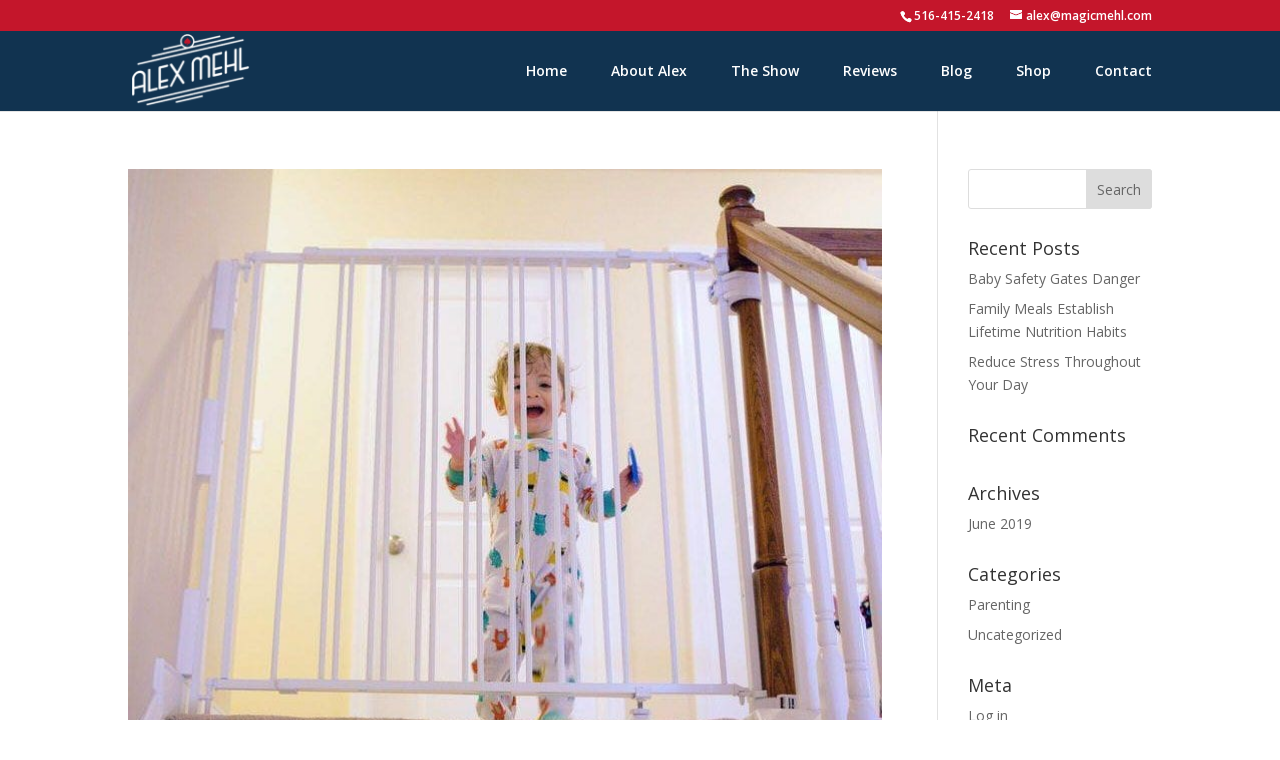

--- FILE ---
content_type: text/css
request_url: https://magicmehl.com/wp-content/uploads/sites/10/hummingbird-assets/ac75bd68020853bf80d446cabe2b4970.css
body_size: 1094
content:
/**handles:dondivi-builder-styles,divi-style**/
.ddb-toggle-field{height:1em;width:2em}.ddb-toggle-slider{right:0;bottom:0;border-radius:1em;-webkit-transition:background .4s;-o-transition:background .4s;transition:background .4s}.ddb-toggle-slider:before{position:absolute;content:"";height:.8em;width:.8em;left:.1em;bottom:.1em;border-radius:50%;-webkit-transition:-webkit-transform .4s;transition:-webkit-transform .4s;-o-transition:transform .4s;transition:transform .4s;transition:transform .4s,-webkit-transform .4s}input:checked+.ddb-toggle-slider:before{-webkit-transform:translateX(1em);transform:translateX(1em)}.ddb-gallery-item{line-height:0;color:inherit}.ddb-image-wrapper{line-height:0;display:inline-block}.ddb-gallery .ddb-block>img{width:100%}.ddb-overlay,.ddb-zoom .ddb-gallery-item img{-webkit-transition:all .4s;-o-transition:all .4s;transition:all .4s}.ddb-zoom .ddb-gallery-item:hover img{-webkit-transform:scale(1.2);transform:scale(1.2)}.ddb-overlay{opacity:0}.ddb-gallery-item:hover .ddb-overlay{opacity:1}.ddb-overlay-content{text-align:center}.ddb-overlay-caption{line-height:1.7}.ddb-gallery-btn:not(:last-child){margin-right:15px}.dondivi_hotspot{position:absolute!important}.ddb-hotspot,.ddb-pulse{border-radius:50px}.ddb-pulse{-webkit-animation:ddb-pulse 1.2s infinite;animation:ddb-pulse 1.2s infinite}@-webkit-keyframes ddb-pulse{0%{-webkit-transform:scale(1);transform:scale(1);opacity:1}to{-webkit-transform:scale(1.5);transform:scale(1.5);opacity:0}}@keyframes ddb-pulse{0%{-webkit-transform:scale(1);transform:scale(1);opacity:1}to{-webkit-transform:scale(1.5);transform:scale(1.5);opacity:0}}.ddb-f{display:-ms-flexbox;display:flex}.ddb-ff{display:-ms-flexbox!important;display:flex!important}.ddb-column{-ms-flex-direction:column;flex-direction:column}.ddb-f-c,.ddb-f-cc{-ms-flex-align:center;align-items:center}.ddb-f-cc{-ms-flex-pack:center;justify-content:center}.ddb-f-w{-ms-flex-wrap:wrap;flex-wrap:wrap}.ddb-block{display:block}.ddb-inline-block{display:inline-block}.ddb-bss,.ddb-grid>div{border-style:solid}.ddb-none{display:none}.ddb-grid{display:grid;grid-template-columns:repeat(var(--ddb-grid-columns,3),1fr);grid-template-rows:repeat(var(--ddb-grid-rows,1),var(--ddb-grid-row-unit,auto))}.ddb-abs{position:absolute}.ddb-rel{position:relative}.ddb-100{width:100%;height:100%}.ddb-tl{top:0;left:0}.ddb-tr{top:0;right:0}.ddb-mt{margin-top:20px}.ddb-mb{margin-bottom:20px}.ddb-p-0{padding:0}.ddb-p-xs{padding:5px}.ddb-p-s{padding:10px}.ddb-p-m{padding:15px}.ddb-p-l{padding:20px}.ddb-pb{padding-bottom:20px}.ddb-p-xl{padding:30px}.ddb-btn{cursor:pointer}.ddb-light{color:#fff}.ddb-dark{color:#666}.ddb-ovh{overflow:hidden}.ddb-w-100{width:100%}.ddb-z{z-index:12}.ddb-zz{z-index:12!important}.ddb-grid>div,.ddb-menu>*,.ddb-mobile-menu>*{margin-bottom:0!important}.ddb-mobile-wrapper{-ms-flex:1 1;flex:1 1;-ms-flex-pack:end;justify-content:flex-end}.ddb-mobile-menu{z-index:1;top:100%}.ddb-icon{font-family:ETmodules;font-weight:400}.ddb-icon,.ddb-text{line-height:1}@media screen and (min-width:981px){.ddb-hide-desktop{display:none}.ddb-show-desktop{display:-ms-flexbox;display:flex}}@media screen and (min-width:768px) and (max-width:980px){.ddb-hide-tablet{display:none}.ddb-show-tablet{display:-ms-flexbox;display:flex}}@media screen and (max-width:767px){.ddb-hide-phone{display:none}.ddb-show-phone{display:-ms-flexbox;display:flex}}.ddb-popup-c{position:fixed!important;-ms-flex-align:center;align-items:center;cursor:default;overflow-y:auto;padding:0!important}.ddb-popup-c.et_pb_section{padding:0}.ddb-popup{cursor:default}.ddb-popup-c,.ddb-popup-icon{z-index:159899}.ddb-popup-active--disable-page-scroll{overflow:hidden!important}.ddb-item-sub,.ddb-tooltip{z-index:100002}.ddb-sub-hover .ddb-item-sub{display:block}.ddb-item-sub>.ddb-f,.ddb-item-sub>ul{width:240px}.ddb-item-sub ul a{border:0 solid #666}.ddb-item-sub.ddb-arrow:after{bottom:calc(100% - var(--ddb-sub-offset, 15px));-webkit-transform:translate(-50%);transform:translate(-50%);border-top:0}.ddb-arrow:after,.ddb-arrows .ddb-card:after{content:"";border:15px solid transparent;position:absolute}.ddb-cart-info{font-size:14px;border-radius:50%;width:1.5em;height:1.5em;line-height:0;-webkit-transform:translate(50%,-50%);transform:translate(50%,-50%)}.ddb-tab-content>div{border:1px solid #d9d9d9;padding:30px;margin-bottom:0!important}.ddb-fw>*,.ddb-tab-content,.ddb-tab-content>div{-ms-flex:1 1;flex:1 1}.ddb-waypoint{opacity:0}.ddb-timeline-bar{position:absolute;left:50%;-webkit-transform:translateX(-50%);transform:translateX(-50%)}.ddb-events.center .ddb-timeline-event{-ms-flex-direction:column;flex-direction:column}.center .ddb-event-line{margin-bottom:30px}.center .ddb-card-content{margin:0 auto}.alternate>div:nth-child(2n) .ddb-timeline-event,.left .ddb-timeline-event{-ms-flex-direction:row-reverse;flex-direction:row-reverse}.ddb-timeline-event>.ddb-event-label{text-align:right}.alternate>div:nth-child(2n) .ddb-card,.left .ddb-card{-ms-flex-pack:end;justify-content:flex-end}.alternate>div:nth-child(2n) .ddb-card:after,.left .ddb-card:after{border-left-color:var(--ddb-arrow-color)}.alternate>div:nth-child(odd) .ddb-card:after,.right .ddb-card:after{border-right-color:var(--ddb-arrow-color)}.center .ddb-card:after{border-bottom-color:var(--ddb-arrow-color)}.alternate>div:nth-child(2n) .ddb-timeline-event>.ddb-event-label{text-align:left}.ddb-event-line{-ms-flex:0 0 auto;flex:0 0 auto}.ddb-event-item{border-radius:50%}.ddb-line-item:before{content:"";padding-top:100%}.ddb-card{-ms-flex-preferred-size:50%;flex-basis:50%}.ddb-events:not(.alternate) .ddb-label-item:not(.ddb-card-label){display:none}.ddb-events:not(.alternate) .ddb-card-label{display:inline-block}

--- FILE ---
content_type: application/javascript; charset=UTF-8
request_url: https://magicmehl.com/wp-content/uploads/sites/10/hummingbird-assets/a083b05615e332446a5b23f9350a4417.js
body_size: 15572
content:
/**handles:brb-public-main-js**/
var rpi=rpi||{},RichPlugins=(rpi.Time={getTime:function(e,t,i){return"chat"==i?this.getChatTime(e,t||"en"):i?this.getFormatTime(e,i,t||"en"):this.getDefaultTime(e,t||"en")},getChatTime:function(e,t){var i=((new Date).getTime()-e)/1e3/60/60,n=i/24;return i<24?this.getFormatTime(e,"HH:mm",t):n<365?this.getFormatTime(e,"dd.MM HH:mm",t):this.getFormatTime(e,"yyyy.MM.dd HH:mm",t)},getDefaultTime:function(e,t){return this.getTimeAgo(e,t)},getTimeAgo:function(e,t){var i=(e=((new Date).getTime()-e)/1e3)/60,n=i/60,r=n/24,a=r/365;return t=rpi.Time.Messages[t]?t:"en",e<45?rpi.Time.Messages[t].second:e<90?rpi.Time.Messages[t].minute:i<45?rpi.Time.Messages[t].minutes(i):i<90?rpi.Time.Messages[t].hour:n<24?rpi.Time.Messages[t].hours(n):n<48?rpi.Time.Messages[t].day:r<30?rpi.Time.Messages[t].days(r):r<60?rpi.Time.Messages[t].month:r<365?rpi.Time.Messages[t].months(r):a<2?rpi.Time.Messages[t].year:rpi.Time.Messages[t].years(a)},getTime12:function(e,t){return((e=new Date(e)).getHours()%12?e.getHours()%12:12)+":"+e.getMinutes()+(12<=e.getHours()?" PM":" AM")},getFormatTime:function(e,t,i){var n=new Date(e),r={SS:n.getMilliseconds(),ss:n.getSeconds(),mm:n.getMinutes(),HH:n.getHours(),hh:(n.getHours()%12?n.getHours()%12:12)+(12<=n.getHours()?"PM":"AM"),dd:n.getDate(),MM:n.getMonth()+1,yyyy:n.getFullYear(),yy:String(n.getFullYear()).toString().substr(2,2),ago:this.getTimeAgo(e,i),12:this.getTime12(e,i)};return t.replace(/(SS|ss|mm|HH|hh|DD|dd|MM|yyyy|yy|ago|12)/g,function(e,t){return(e=r[t])<10?"0"+e:e})},declineNum:function(e,t,i,n){return e+" "+this.declineMsg(e,t,i,n)},declineMsg:function(e,t,i,n,r){var a=e%10;return 1==a&&(1==e||20<e)?t:1<a&&a<5&&(20<e||e<10)?i:e?n:r}},rpi.Time.Messages={ru:{second:"только что",minute:"минуту назад",minutes:function(e){return rpi.Time.declineNum(Math.round(e),"минута назад","минуты назад","минут назад")},hour:"час назад",hours:function(e){return rpi.Time.declineNum(Math.round(e),"час назад","часа назад","часов назад")},day:"день назад",days:function(e){return rpi.Time.declineNum(Math.round(e),"день назад","дня назад","дней назад")},month:"месяц назад",months:function(e){return rpi.Time.declineNum(Math.floor(e/30),"месяц назад","месяца назад","месяцев назад")},year:"год назад",years:function(e){return rpi.Time.declineNum(Math.round(e),"год назад","года назад","лет назад")}},en:{second:"just now",minute:"1m ago",minutes:function(e){return Math.round(e)+"m ago"},hour:"1h ago",hours:function(e){return Math.round(e)+"h ago"},day:"a day ago",days:function(e){return Math.round(e)+" days ago"},month:"a month ago",months:function(e){return Math.floor(e/30)+" months ago"},year:"a year ago",years:function(e){return Math.round(e)+" years ago"}},uk:{second:"тільки що",minute:"хвилину тому",minutes:function(e){return rpi.Time.declineNum(Math.round(e),"хвилину тому","хвилини тому","хвилин тому")},hour:"годину тому",hours:function(e){return rpi.Time.declineNum(Math.round(e),"годину тому","години тому","годин тому")},day:"день тому",days:function(e){return rpi.Time.declineNum(Math.round(e),"день тому","дні тому","днів тому")},month:"місяць тому",months:function(e){return rpi.Time.declineNum(Math.floor(e/30),"місяць тому","місяці тому","місяців тому")},year:"рік тому",years:function(e){return rpi.Time.declineNum(Math.round(e),"рік тому","роки тому","років тому")}},ro:{second:"chiar acum",minute:"în urmă minut",minutes:function(e){return rpi.Time.declineNum(Math.round(e),"o minuta in urma","minute in urma","de minute in urma")},hour:"acum o ora",hours:function(e){return rpi.Time.declineNum(Math.round(e),"acum o ora","ore in urma","de ore in urma")},day:"o zi in urma",days:function(e){return rpi.Time.declineNum(Math.round(e),"o zi in urma","zile in urma","de zile in urma")},month:"o luna in urma",months:function(e){return rpi.Time.declineNum(Math.floor(e/30),"o luna in urma","luni in urma","de luni in urma")},year:"un an in urma",years:function(e){return rpi.Time.declineNum(Math.round(e),"un an in urma","ani in urma","de ani in urma")}},lv:{second:"Mazāk par minūti",minute:"Pirms minūtes",minutes:function(e){return rpi.Time.declineNum(Math.round(e),"pirms minūtes","pirms minūtēm","pirms minūtēm")},hour:"pirms stundas",hours:function(e){return rpi.Time.declineNum(Math.round(e),"pirms stundas","pirms stundām","pirms stundām")},day:"pirms dienas",days:function(e){return rpi.Time.declineNum(Math.round(e),"pirms dienas","pirms dienām","pirms dienām")},month:"pirms mēneša",months:function(e){return rpi.Time.declineNum(Math.floor(e/30),"pirms mēneša","pirms mēnešiem","pirms mēnešiem")},year:"pirms gada",years:function(e){return rpi.Time.declineNum(Math.round(e),"pirms gada","pirms gadiem","pirms gadiem")}},lt:{second:"ką tik",minute:"prieš minutę",minutes:function(e){return rpi.Time.declineNum(Math.round(e),"minutė prieš","minutės prieš","minučių prieš")},hour:"prieš valandą",hours:function(e){return rpi.Time.declineNum(Math.round(e),"valanda prieš","valandos prieš","valandų prieš")},day:"prieš dieną",days:function(e){return rpi.Time.declineNum(Math.round(e),"diena prieš","dienos prieš","dienų prieš")},month:"prieš mėnesį",months:function(e){return rpi.Time.declineNum(Math.floor(e/30),"mėnesį prieš","mėnesiai prieš","mėnesių prieš")},year:"prieš metus",years:function(e){return rpi.Time.declineNum(Math.round(e),"metai prieš","metai prieš","metų prieš")}},kk:{second:"бір минуттан аз уақыт бұрын",minute:"бір минут бұрын",minutes:function(e){return rpi.Time.declineNum(Math.round(e),"минут бұрын","минут бұрын","минут бұрын")},hour:"бір сағат бұрын",hours:function(e){return rpi.Time.declineNum(Math.round(e),"сағат бұрын","сағат бұрын","сағат бұрын")},day:"бір күн бұрын",days:function(e){return rpi.Time.declineNum(Math.round(e),"күн бұрын","күн бұрын","күн бұрын")},month:"бір ай бұрын",months:function(e){return rpi.Time.declineNum(Math.floor(e/30),"ай бұрын","ай бұрын","ай бұрын")},year:"бір жыл бұрын",years:function(e){return rpi.Time.declineNum(Math.round(e),"жыл бұрын","жыл бұрын","жыл бұрын")}},ka:{second:"წამის წინ",minute:"წუთის წინ",minutes:function(e){return rpi.Time.declineNum(Math.round(e),"წუთის წინ","წუთის წინ","წუთის წინ")},hour:"საათის წინ",hours:function(e){return rpi.Time.declineNum(Math.round(e),"საათის წინ","საათის წინ","საათის წინ")},day:"დღის წინ",days:function(e){return rpi.Time.declineNum(Math.round(e),"დღის წინ","დღის წინ","დღის წინ")},month:"თვის წინ",months:function(e){return rpi.Time.declineNum(Math.floor(e/30),"თვის წინ","თვის წინ","თვის წინ")},year:"წლის წინ",years:function(e){return rpi.Time.declineNum(Math.round(e),"წლის წინ","წლის წინ","წლის წინ")}},hy:{second:"մի քնի վայրկյան առաջ",minute:"մեկ րոպե առաջ",minutes:function(e){return rpi.Time.declineNum(Math.round(e),"րոպե առաջ","րոպե առաջ","րոպե առաջ")},hour:"մեկ ժամ առաջ",hours:function(e){return rpi.Time.declineNum(Math.round(e),"ժամ առաջ","ժամ առաջ","ժամ առաջ")},day:"մեկ օր առաջ",days:function(e){return rpi.Time.declineNum(Math.round(e),"օր առաջ","օր առաջ","օր առաջ")},month:"մեկ ամիս առաջ",months:function(e){return rpi.Time.declineNum(Math.floor(e/30),"ամիս առաջ","ամիս առաջ","ամիս առաջ")},year:"մեկ տարի առաջ",years:function(e){return rpi.Time.declineNum(Math.round(e),"տարի առաջ","տարի առաջ","տարի առաջ")}},fr:{second:"tout à l'heure",minute:"environ une minute",minutes:function(e){return Math.round(e)+" minutes"},hour:"environ une heure",hours:function(e){return"environ "+Math.round(e)+" heures"},day:"un jour",days:function(e){return Math.round(e)+" jours"},month:"environ un mois",months:function(e){return Math.floor(e/30)+" mois"},year:"environ un an",years:function(e){return Math.round(e)+" ans"}},es:{second:"ahora",minute:"hace un minuto",minutes:function(e){return"hace "+Math.round(e)+" minuts"},hour:"hace una hora",hours:function(e){return"hace "+Math.round(e)+" horas"},day:"hace un dia",days:function(e){return"hace "+Math.round(e)+" días"},month:"hace un mes",months:function(e){return"hace "+Math.floor(e/30)+" meses"},year:"hace años",years:function(e){return"hace "+Math.round(e)+" años"}},el:{second:"λιγότερο από ένα λεπτό",minute:"γύρω στο ένα λεπτό",minutes:function(e){return Math.round(e)+" minutes"},hour:"γύρω στην μια ώρα",hours:function(e){return"about "+Math.round(e)+" hours"},day:"μια μέρα",days:function(e){return Math.round(e)+" days"},month:"γύρω στον ένα μήνα",months:function(e){return Math.floor(e/30)+" months"},year:"γύρω στον ένα χρόνο",years:function(e){return Math.round(e)+" years"}},de:{second:"soeben",minute:"vor einer Minute",minutes:function(e){return"vor "+Math.round(e)+" Minuten"},hour:"vor einer Stunde",hours:function(e){return"vor "+Math.round(e)+" Stunden"},day:"vor einem Tag",days:function(e){return"vor "+Math.round(e)+" Tagen"},month:"vor einem Monat",months:function(e){return"vor "+Math.floor(e/30)+" Monaten"},year:"vor einem Jahr",years:function(e){return"vor "+Math.round(e)+" Jahren"}},be:{second:"менш за хвіліну таму",minute:"хвіліну таму",minutes:function(e){return rpi.Time.declineNum(Math.round(e),"хвіліна таму","хвіліны таму","хвілін таму")},hour:"гадзіну таму",hours:function(e){return rpi.Time.declineNum(Math.round(e),"гадзіну таму","гадзіны таму","гадзін таму")},day:"дзень таму",days:function(e){return rpi.Time.declineNum(Math.round(e),"дзень таму","дні таму","дзён таму")},month:"месяц таму",months:function(e){return rpi.Time.declineNum(Math.floor(e/30),"месяц таму","месяца таму","месяцаў таму")},year:"год таму",years:function(e){return rpi.Time.declineNum(Math.round(e),"год таму","гады таму","год таму")}},it:{second:"proprio ora",minute:"un minuto fa",minutes:function(e){return rpi.Time.declineNum(Math.round(e),"un minuto fa","minuti fa","minuti fa")},hour:"un'ora fa",hours:function(e){return rpi.Time.declineNum(Math.round(e),"un'ora fa","ore fa","ore fa")},day:"un giorno fa",days:function(e){return rpi.Time.declineNum(Math.round(e),"un giorno fa","giorni fa","giorni fa")},month:"un mese fa",months:function(e){return rpi.Time.declineNum(Math.floor(e/30),"un mese fa","mesi fa","mesi fa")},year:"un anno fa",years:function(e){return rpi.Time.declineNum(Math.round(e),"un anno fa","anni fa","anni fa")}},tr:{second:"az önce",minute:"dakika önce",minutes:function(e){return Math.round(e)+" dakika önce"},hour:"saat önce",hours:function(e){return Math.round(e)+" saat önce"},day:"gün önce",days:function(e){return Math.round(e)+" gün önce"},month:"ay önce",months:function(e){return Math.floor(e/30)+" ay önce"},year:"yıl önce",years:function(e){return Math.round(e)+" yıl önce"}},nb:{second:"nå nettopp",minute:"ett minutt siden",minutes:function(e){return Math.round(e)+" minutter siden"},hour:"en time siden",hours:function(e){return Math.round(e)+" timer siden"},day:"en dag siden",days:function(e){return Math.round(e)+" dager siden"},month:"en måned siden",months:function(e){return Math.floor(e/30)+" måneder siden"},year:"ett år siden",years:function(e){return Math.round(e)+" år siden"}},da:{second:"lige nu",minute:"et minut siden",minutes:function(e){return Math.round(e)+" minutter siden"},hour:"en time siden",hours:function(e){return Math.round(e)+" timer siden"},day:"en dag siden",days:function(e){return Math.round(e)+" dage siden"},month:"en måned siden",months:function(e){return Math.floor(e/30)+" måneder siden"},year:"et år siden",years:function(e){return Math.round(e)+" år siden"}},nl:{second:"zojuist",minute:"minuten geleden",minutes:function(e){return Math.round(e)+" minuten geleden"},hour:"uur geleden",hours:function(e){return Math.round(e)+" uur geleden"},day:"1 dag geleden",days:function(e){return Math.round(e)+" dagen geleden"},month:"maand geleden",months:function(e){return Math.floor(e/30)+" maanden geleden"},year:"jaar geleden",years:function(e){return Math.round(e)+" jaar geleden"}},ca:{second:"ara mateix",minute:"fa un minut",minutes:function(e){return"fa "+Math.round(e)+" minuts"},hour:"fa una hora",hours:function(e){return"fa "+Math.round(e)+" hores"},day:"fa un dia",days:function(e){return"fa "+Math.round(e)+" dies"},month:"fa un mes",months:function(e){return"fa "+Math.floor(e/30)+" mesos"},year:"fa un any",years:function(e){return"fa "+Math.round(e)+" anys"}},sv:{second:"just nu",minute:"en minut sedan",minutes:function(e){return Math.round(e)+" minuter sedan"},hour:"en timme sedan",hours:function(e){return Math.round(e)+" timmar sedan"},day:"en dag sedan",days:function(e){return Math.round(e)+" dagar sedan"},month:"en månad sedan",months:function(e){return Math.floor(e/30)+" månader sedan"},year:"ett år sedan",years:function(e){return Math.round(e)+" år sedan"}},pl:{second:"właśnie teraz",minute:"minutę temu",minutes:function(e){return Math.round(e)+" minut temu"},hour:"godzinę temu",hours:function(e){return Math.round(e)+" godzin temu"},day:"wczoraj",days:function(e){return Math.round(e)+" dni temu"},month:"miesiąc temu",months:function(e){return Math.floor(e/30)+" miesięcy temu"},year:"rok temu",years:function(e){return Math.round(e)+" lat temu"}},pt:{second:"agora",minute:"1 minuto atrás",minutes:function(e){return Math.round(e)+" minutos atrás"},hour:"1 hora atrás",hours:function(e){return Math.round(e)+" horas atrás"},day:"1 dia atrás",days:function(e){return Math.round(e)+" dias atrás"},month:"1 mês atrás",months:function(e){return Math.floor(e/30)+" meses atrás"},year:"1 ano atrás",years:function(e){return Math.round(e)+" anos atrás"}},hu:{second:"épp az imént",minute:"1 perccel ezelőtt",minutes:function(e){return Math.round(e)+" perccel ezelőtt"},hour:"órával ezelőtt",hours:function(e){return Math.round(e)+" órával ezelőtt"},day:"nappal ezelőtt",days:function(e){return Math.round(e)+" nappal ezelőtt"},month:"hónappal ezelőtt",months:function(e){return Math.floor(e/30)+" hónappal ezelőtt"},year:"évvel ezelőtt",years:function(e){return Math.round(e)+" évvel ezelőtt"}},fi:{second:"juuri nyt",minute:"minuutti sitten",minutes:function(e){return Math.round(e)+" minuuttia sitten"},hour:"tunti sitten",hours:function(e){return Math.round(e)+" tuntia sitten"},day:"päivä sitten",days:function(e){return Math.round(e)+" päivää sitten"},month:"kuukausi sitten",months:function(e){return Math.floor(e/30)+" kuukautta sitten"},year:"vuosi sitten",years:function(e){return Math.round(e)+" vuotta sitten"}},he:{second:"הרגע",minute:"לפני דקה",minutes:function(e){return"לפני "+Math.round(e)+" דקות"},hour:"לפני שעה",hours:function(e){return"לפני "+Math.round(e)+" שעות"},day:"לפני יום",days:function(e){return"לפני "+Math.round(e)+" ימים"},month:"לפני חודש",months:function(e){return 2==Math.floor(e/30)?"לפני חודשיים":"לפני "+Math.floor(e/30)+" חודשים"},year:"לפני שנה",years:function(e){return"לפני "+Math.round(e)+" שנים"}},bg:{second:"в момента",minute:"преди 1 минута",minutes:function(e){return"преди "+Math.round(e)+" минути"},hour:"преди 1 час",hours:function(e){return"преди "+Math.round(e)+" часа"},day:"преди 1 ден",days:function(e){return"преди "+Math.round(e)+" дни"},month:"преди 1 месец",months:function(e){return"преди "+Math.floor(e/30)+" месеца"},year:"преди 1 година",years:function(e){return"преди "+Math.round(e)+" години"}},sk:{second:"práve teraz",minute:"pred minútov",minutes:function(e){return"pred "+Math.round(e)+" minútami"},hour:"pred hodinou",hours:function(e){return"pred "+Math.round(e)+" hodinami"},day:"včera",days:function(e){return"pred "+Math.round(e)+" dňami"},month:"pred mesiacom",months:function(e){return"pred "+Math.floor(e/30)+" mesiacmi"},year:"pred rokom",years:function(e){return"pred "+Math.round(e)+" rokmi"}},lo:{second:"ວັ່ງກີ້ນີ້",minute:"ໜຶ່ງນາທີກ່ອນ",minutes:function(e){return Math.round(e)+" ນາທີກ່ອນ"},hour:"ໜຶ່ງຊົ່ວໂມງກ່ອນ",hours:function(e){return Math.round(e)+" ົ່ວໂມງກ່ອນ"},day:"ໜຶ່ງມື້ກ່ອນ",days:function(e){return Math.round(e)+" ມື້ກ່ອນ"},month:"ໜຶ່ງເດືອນກ່ອນ",months:function(e){return Math.floor(e/30)+" ເດືອນກ່ອນ"},year:"ໜຶ່ງປີກ່ອນ",years:function(e){return Math.round(e)+" ປີກ່ອນ"}},sl:{second:"pravkar",minute:"pred eno minuto",minutes:function(e){return"pred "+Math.round(e)+" minutami"},hour:"pred eno uro",hours:function(e){return"pred "+Math.round(e)+" urami"},day:"pred enim dnem",days:function(e){return"pred "+Math.round(e)+" dnevi"},month:"pred enim mesecem",months:function(e){return"pred "+Math.floor(e/30)+" meseci"},year:"pred enim letom",years:function(e){return"pred "+Math.round(e)+" leti"}},et:{second:"just nüüd",minute:"minut tagasi",minutes:function(e){return Math.round(e)+" minutit tagasi"},hour:"tund tagasi",hours:function(e){return Math.round(e)+" tundi tagasi"},day:"päev tagasi",days:function(e){return Math.round(e)+" päeva tagasi"},month:"kuu aega tagasi",months:function(e){return Math.floor(e/30)+" kuud tagasi"},year:"aasta tagasi",years:function(e){return Math.round(e)+" aastat tagasi"}},ja:{second:"たった今",minute:"1分前",minutes:function(e){return Math.round(e)+"分前"},hour:"1時間前",hours:function(e){return Math.round(e)+"時間前"},day:"1日前",days:function(e){return Math.round(e)+"日前"},month:"1ヶ月前",months:function(e){return Math.floor(e/30)+"ヶ月前"},year:"1年前",years:function(e){return Math.round(e)+"年前"}}},(rpi=rpi||{}).Utils={__:function(e,t){return t&&t[e]||e},isVisible:function(e){return!!(e.offsetWidth||e.offsetHeight||e.getClientRects().length)&&"hidden"!==window.getComputedStyle(e).visibility},isInViewport:function(e,t=0){return(e=e.getBoundingClientRect()).top<window.innerHeight*(1+t)&&e.bottom>-window.innerHeight*t&&e.left<window.innerWidth*(1+t)&&e.right>-window.innerWidth*t},isRTL:function(){return"rtl"==(window.getComputedStyle?window.getComputedStyle(document.body,null).getPropertyValue("direction"):document.body.currentStyle.direction)},getParent:function(e,t){if(t=t||"rplg",e.className.split(" ").indexOf(t)<0)for(;(e=e.parentElement)&&e.className.split(" ").indexOf(t)<0;);return e},lang:function(){var e=navigator;return(e.language||e.systemLanguage||e.userLanguage||"en").substr(0,2).toLowerCase()},popup:function(e,t,i){var n=document.documentElement;return e=window.open(e,"","scrollbars=yes, width="+t+", height="+i+", top="+((window.innerHeight||n.clientHeight||screen.height)/2-i/2+(null!=window.screenTop?window.screenTop:window.screenY))+", left="+((window.innerWidth||n.clientWidth||screen.width)/2-t/2+(null!=window.screenLeft?window.screenLeft:window.screenX))),window.focus&&e.focus(),e},ajax:function(e,t,i,n){let r=new XMLHttpRequest;r.open(t,e,!0),r.setRequestHeader("Content-Type","application/json"),r.onreadystatechange=function(){var e;r.readyState!==XMLHttpRequest.DONE&&r.readyState!==r.DONE||200!==r.status||(e=JSON.parse(r.responseText),"function"==typeof n?n(e):"function"==typeof i&&i(e))},r.send(i&&"function"!=typeof i?JSON.stringify(i):null)},anchor:function(e,t,i,n,r){var a=[];return i.open_link&&a.push("noopener"),i.nofollow_link&&a.push("nofollow"),'<a href="'+e+'"'+(n?' class="'+n+'"':"")+(i.open_link?' target="_blank"':"")+(a.length?' rel="'+a.join(" ")+'"':"")+(r?' aria-label="'+r+'"':"")+">"+t+"</a>"},rm:function(e){e&&e.parentNode&&e.parentNode.removeChild(e)},capit:function(e){return e.charAt(0).toUpperCase()+e.slice(1)},url:function(e){try{return new URL(e,window.location.origin).href}catch(e){return""}},clear:function(){if(this.rm(document.getElementById("rpi-style")),rpi.Instances)for(;rpi.Instances.length;)rpi.Instances.pop().clear()}},(rpi=rpi||{}).Column=function(e,r,a){let i=e.getAttribute("data-id"),s=new RegExp(a.col+"-[xsml]+"),n=new RegExp('$|(\\[data-id="'+i+'"\\]\\s+.'+a.card+"\\s*{\\s*--col:\\s*\\d+\\s*!important\\s*;?(\\s*--gap:\\s*\\d+\\s*!important;?)?})"),o=e.getElementsByClassName(a.cnt)[0];var l=null;return l={init:function(e,t){rpi.Utils.isVisible(o)?(e&&e(),l.resize(),window.addEventListener("resize",l.resize),t&&t(),rpi.Instances=rpi.Instances||[],rpi.Instances.push(l)):setTimeout(l.init,300)},resize:function(){var e=l.getSize();if(o.className=o.className.replace(s,a.col+"-"+e),r.breakpoints){var t=o.offsetWidth,i=r.breakpoints.split(",");i.sort(l.brsort);for(let e=0;e<i.length;e++){var n=i[e].split(":");if(t<parseInt(n[0])){l.setCol(n[1]);break}}}return e},getSize:function(){var e=o.offsetWidth;return e<510?"xs":e<750?"x":e<1100?"s":e<1450?"m":e<1800?"l":"xl"},setCol:function(e){var t=this.getStyle();t.innerHTML=t.innerHTML.replace(n,(i?'[data-id="'+i+'"] ':"")+"."+a.card+"{--col:"+e+"!important;--gap:"+(e-1)+"!important}")},getCol:function(){var e=this.getStyle().innerHTML.match(/--col:\s*(\d+)/);return!!(e&&1<e.length)&&e[1]},getStyle:function(){let e=document.getElementById("rpi-style");return e||((e=document.createElement("style")).id="rpi-style",document.head.appendChild(e)),e},setBreakpoints:function(e){r.breakpoints=e},brsort:function(e,t){return parseInt(e.split(":")[0])>parseInt(t.split(":")[0])?1:-1},clear:function(){window.removeEventListener("resize",l.resize)}}},(rpi=rpi||{}).Common=function(n,a,s){var r=null;return r={init:function(){var e=n.getElementsByClassName(s.time),t=n.getElementsByClassName(s.text);if(!a.time_format)for(var i=0;i<e.length;i++)e[i].innerHTML=r.time(e[i].getAttribute("data-time"));for(e=0;e<t.length;e++)(i=t[e])&&i.innerHTML&&(i.innerHTML=r.trimtext(i.innerHTML),i=i.getElementsByClassName(s.readmore)[0])&&(i.onclick=r.opentext)},initOnce:function(e){var t=e.getElementsByClassName(s.time)[0];e=e.getElementsByClassName(s.text)[0],t&&!a.time_format&&(t.innerHTML=r.time(t.getAttribute("data-time"))),e&&e.innerHTML&&(e.innerHTML=r.trimtext(e.innerHTML),t=e.getElementsByClassName(s.readmore)[0])&&(t.onclick=r.opentext)},time:function(e){return rpi.Time.getTimeAgo(parseInt(e)*(e<1e10?1e3:1),rpi.Utils.lang())},trimtext:function(i,n){var r=parseInt(a.text_size);if(i&&r&&i.length>r){let e=(i=Array.from(i)).slice(0,r).join("").indexOf(" ")+1,t=((e<1||r-e>r/2)&&(e=i.length>r?r:i.length),r="");return 0<e&&(r=i.slice(0,e-1).join(""),t=i.slice(e-1).join("")),r+(!n&&t?'<span class="rpi-s">... </span><input type="hidden" value="'+encodeURIComponent(t)+'"></input><span class="'+s.readmore+'">'+rpi.Utils.__("read more",a.trans)+"</span>":"")}return i},opentext:function(){var e=this.parentNode,t=this.previousSibling,i=this.previousSibling.previousSibling,n=decodeURIComponent(t.value);rpi.Utils.rm(t),rpi.Utils.rm(i),rpi.Utils.rm(this),e.innerHTML+=n}}},(rpi=rpi||{}).View=function(s,a,o){let n=s.getAttribute("data-id"),r=(s.getElementsByClassName("rpi-cnt"),s.getElementsByClassName("rpi-header")[0]),i=s.getElementsByClassName(o&&o.names&&o.names.content||"rpi-content")[0],l=i?i.getElementsByClassName(o&&o.names&&o.names.cards||"rpi-cards")[0]:null,u=s.getElementsByClassName("rpi-url")[0],t=rpi.Media(s);var d=null;return d={boot:function(){o.cb&&o.cb.pre&&o.cb.pre(),rpi.Utils.ajax(d.getAjaxUrl(a.v2?"rpi_reviews":"brb_widget"),"POST",function(e){l.setAttribute("data-offset",e.offset),l.setAttribute("data-count",e.count),e.bizs&&d.addBusiness(e.bizs[0],e.options),d.addReviews(e,[],function(e){d.initStyle(),o.cb&&o.cb.post&&o.cb.post()})}),d.initPagin()},init:function(){t.init(),d.initStyle(),d.initPagin()},initPagin:function(){u&&(u.onclick=function(){return u.disabled=!0,d.loadNextReviews(a.pagination,function(e){d.delPaginBtn(),o.cbp&&o.cbp(e),u.disabled=!1}),!1})},loadNextReviews:function(e,t){var i;0<e&&(i=[],e=parseInt(e),d.preloadReviews(i,e),d.loadAjaxReviews(i,e,t))},preloadReviews:function(t,i){var n=parseInt(l.getAttribute("data-offset")),r=parseInt(l.getAttribute("data-count"));if(i=i<r-n?i:r-n,(n=l.getElementsByClassName(o&&o.names&&o.names.card||"rpi-card")).length){r=n.length-1;for(let e=0;e<i;e++){var a=n[Math.round(Math.random()*r)].cloneNode(!0);a.style="filter: blur(4px);",l.appendChild(a),t.push(a)}}},loadAjaxReviews:function(t,e,i){rpi.Utils.ajax(d.getAjaxUrl(a.v2?"rpi_reviews":"brb_get_reviews",e),"POST",function(e){l.setAttribute("data-offset",e.offset),l.setAttribute("data-count",e.count),d.addReviews(e,t,i)})},getAjaxUrl:function(e,t){var i=parseInt(l.getAttribute("data-offset"));return e=brb_vars.ajaxurl+"?action="+e+"&id="+n+"&offset="+i+"&size="+(t||a.pagination),o.filter&&((t=o.filter).bid&&(e+="&bid="+t.bid),t.provider)&&(e+="&provider="+t.provider),e},addBusiness:function(e,t){var i=r.getElementsByClassName("rpi-cards")[0];e=d.createRating(e,t),i.appendChild(e)},createRating:function(e,t){var i=document.createElement("div");return i.className="rpi-card",i.setAttribute("data-provider",e.provider),i.appendChild(d.ratingInner(e,t)),i},ratingInner:function(e,t){var i=document.createElement("div"),n=(i.className="rpi-card-inner rpi-flexwrap rpi-logo rpi-logo-"+e.provider,document.createElement("div")),r=(n.className="rpi-flex",document.createElement("div")),a=(r.className="rpi-img",r.appendChild(d.bizPhoto(e)),document.createElement("div")),s=(a.className="rpi-info",document.createElement("a"));return s.className="rpi-name",s.href=e.url,s.textContent=e.name,a.appendChild(s),a.appendChild(rpi.View.stars(e.rating,e.provider,!0)),n.appendChild(r),n.appendChild(a),i.appendChild(n),t.header_hide_seeall&&t.header_hide_write||i.appendChild(d.ratingBtns(e,t)),i},scale:function(e){return 4.2<e.rating?rpi.Utils.__("Excellent",a.trans):3.7<e.rating?rpi.Utils.__("Great",a.trans):2.7<e.rating?rpi.Utils.__("Good",a.trans):1.7<e.rating?rpi.Utils.__("Fair",a.trans):rpi.Utils.__("Poor",a.trans)},bizPhoto:function(e,t=""){var i=document.createElement("img");return i.className="rpi-img",i.loading="lazy",i.alt=t,e.photo&&(i.src=e.photo),i},ratingBtns:function(e,i){var n=document.createElement("div"),r,t;if(n.className="rpi-slider-btn",i.header_hide_seeall||((r=document.createElement("div")).className="rpi-review_us rpi-clickable",(t=document.createElement("a")).target="_blank",t.rel="noopener",t.href=d.allReviewsUrl(e),t.textContent=rpi.Utils.__("See all reviews",a.trans),r.appendChild(t),n.appendChild(r)),!i.header_hide_write){(i=document.createElement("div")).className="rpi-review_us rpi-clickable";let t=d.writeReviewUrl(e);(r=document.createElement("a")).target="_blank",r.rel="noopener",r.classList.add("rpi-logo_after","rpi-logo-"+e.provider),r.href=t,r.textContent=rpi.Utils.__("review us on",a.trans),r.addEventListener("click",function(e){e.preventDefault(),rpi.Utils.popup(t,800,600)}),i.appendChild(r),n.appendChild(i)}return n},allReviewsUrl:function(e){var t;switch(e.wr&&(t=e.wr.split(":"),e.id=t[1],e.provider=t[0]),e.provider){case"google":return rpi.Utils.url("https://search.google.com/local/reviews?placeid="+e.id);case"facebook":return rpi.Utils.url("https://facebook.com/"+e.id+"/reviews");case"yelp":return rpi.Utils.url(e.url)}},writeReviewUrl:function(e){var t;switch(e.wr&&(t=e.wr.split(":"),e.id=t[1],e.provider=t[0]),e.provider){case"google":return rpi.Utils.url("https://search.google.com/local/writereview?placeid="+e.id);case"facebook":return rpi.Utils.url("https://facebook.com/"+e.id+"/reviews");case"yelp":return rpi.Utils.url("https://www.yelp.com/writeareview/biz/"+e.id)}},addReviews:function(i,n,e){var r=i.reviews.length;s.getAttribute("data-opts")&&(a=JSON.parse(s.getAttribute("data-opts")));for(let t=0;t<r;t++){let e;o&&o.cb&&o.cb.createCard?e=o.cb.createCard(n.shift(),i.reviews[t]):(e=d.createCard(n.shift(),i.reviews[t]),o.common.initOnce(e),d.initReviewStyle(e,a),d.initLogoStyle(e,a.style_logo)),n.length||l.appendChild(e)}for(;n.length;)rpi.Utils.rm(n.shift());t.init(),d.delPaginBtn(),e&&e(i)},createCard:function(e,t){return e||((e=document.createElement("div")).className="rpi-card"),e.setAttribute("data-rat",t.rating),e.setAttribute("data-provider",t.provider),e.textContent="",e.appendChild(d.reviewInner(t)),e.style="",e},reviewInner:function(e){var t=e.reply?e.reply.text||e.reply:null,i=document.createElement("div"),n=(i.className="rpi-card-inner",document.createElement("i")),r=(i.appendChild(n),(n=document.createElement("div")).className="rpi-flex",a.hide_avatar||n.appendChild(d.reviewAvatar(e)),document.createElement("div"));if(r.className="rpi-info",a.hide_name||r.appendChild(d.reviewName(e)),a.disable_review_time||r.appendChild(d.reviewTime(e)),r.appendChild(rpi.View.stars(e.rating,e.provider)),n.appendChild(r),i.appendChild(n),(n=document.createElement("div")).className="rpi-body",(r=document.createElement("div")).className="rpi-text rpi-scroll",r.tabIndex=0,r.textContent=(e.text??"")+" ",n.appendChild(r),e.media&&e.media.length){let t=document.createElement("div");t.className="rpi-media",d.reviewMedia(e).forEach(function(e){t.appendChild(e)}),n.appendChild(t)}return t&&((e=document.createElement("div")).className="rpi-reply rpi-scroll",(r=document.createElement("b")).textContent=rpi.Utils.__("Response from the owner",a.trans)+":",e.appendChild(r),e.appendChild(document.createTextNode(" "+t)),n.appendChild(e)),i.appendChild(n),i},reviewTime:function(e){var t=document.createElement("div");return t.className="rpi-time",e.time&&(t.dataset.time=String(e.time)),t},reviewName:function(e){var t=rpi.Utils.capit(e.provider)+" user",i=e.author_name||t,n;return e.author_url&&!a.disable_user_link?((n=document.createElement("a")).className="rpi-name",n.target="_blank",n.rel="noopener",n.href=rpi.Utils.url(e.author_url),n.textContent=i,n.setAttribute("aria-label",t+" profile"),n):((e=document.createElement("div")).className="rpi-name",e.textContent=i,e)},reviewAvatar:function(e){let t=e.author_avatar;var i,i=(i=s.style.getPropertyValue("--img-size"))?i.replace("px",""):a.reviewer_avatar_size||56,n=a.hide_name&&e.author_name?e.author_name:"";switch(e.provider){case"google":(e=t&&t.match(/googleusercontent\.com\/([^\/]+)\/([^\/]+)\/([^\/]+)\/([^\/]+)\/photo\.jpg/))&&4<e.length&&"AAAAAAAAAAA"===e[3][0]&&(t=t.replace("/photo.jpg","/s128-c0x00000000-cc-rp-mo/photo.jpg")),t&&=/=.*s\d{2,3}/.test(t)?t.replace(/(=.*)s\d{2,3}/,"$1s"+i):-1<t.indexOf("-mo")?t.replace("-mo","-mo-s"+i):t.replace("-rp","-rp-s"+i);break;case"yelp":t&&=t.replace(/(ms)|(o)\.jpg/,i<=128?"ms":"o")}(e=document.createElement("div")).className="rpi-img";var r=document.createElement("img");return r.className="rpi-img",r.width=i,r.height=i,r.alt=n,a.lazy_load_img&&(r.loading="lazy"),t&&(r.src=t),r.addEventListener("error",function(){this.src!==brb_vars.gavatar&&(this.src=brb_vars.gavatar)}),e.appendChild(r),e},reviewMedia:function(i){var n=[],r,r=22*((r=s.style.getPropertyValue("--media-lines"))||2);if(i.media&&i.media.length)for(let t=0;t<i.media.length;t++){let e=i.media[t].thumbnailUrl||"";e&&=e.replace(/(=.*)s\d{2,3}/,"$1s"+r);var a=document.createElement("img");a.className="rpi-thumb rpi-clickable",a.loading="lazy",a.alt="",e&&(a.src=e),n.push(a)}return n},reviewReply:function(e,t){let i=e.getElementsByClassName("rpi-reply")[0];i||((i=document.createElement("div")).className="rpi-reply rpi-scroll",e.getElementsByClassName("rpi-body")[0].appendChild(i)),i.innerHTML="<b>"+rpi.Utils.__("Response from the owner",a.trans)+":</b> "+t},initStyle:function(){var e;if((e=s.getAttribute("data-opts"))&&(a=JSON.parse(e)),r)for(var e=r.getElementsByClassName("rpi-card"),t=0;t<e.length;t++)this.initLogoStyle(e[t],a.head_logo),this.initYelpBasedLogo(e[t],a.head_logo);if(i){for(e=l.getElementsByClassName("rpi-card"),t=0;t<e.length;t++)this.initReviewStyle(e[t],a);for(this.initCtrlStyle(a),e=i.getElementsByClassName("rpi-card"),t=0;t<e.length;t++)this.initLogoStyle(e[t],a.style_logo)}},initYelpBasedLogo:function(e,t){5==t&&(e=e.getElementsByClassName("rpi-logo-yelp")[0])&&!e.innerText&&(e.classList.remove("rpi-logo"),e.classList.add("rpi-logo_after"))},initReviewStyle:function(e,t){let i=e.getElementsByClassName("rpi-card-inner")[0],n=e.getElementsByClassName("rpi-triangle")[0],r=e.getElementsByClassName("rpi-flex")[0],a=e.getElementsByClassName("rpi-img")[0],s=e.getElementsByClassName("rpi-info")[0],o=e.getElementsByClassName("rpi-time")[0],l=e.getElementsByClassName("rpi-name")[0],u=e.querySelector('[class^="rpi-star"]'),d=e.getElementsByClassName("rpi-body")[0],c=e.getElementsByClassName("rpi-text")[0],p=e.getElementsByClassName("rpi-reply")[0];switch(l&&s.appendChild(l),o&&s.appendChild(o),u&&s.appendChild(u),e.className="rpi-card",i.className="rpi-card-inner",r.className="rpi-flex",d.className="rpi-body",n&&(n.className="rpi-triangle"),t.style_style){case"1":case"7":i.appendChild(r),d&&i.appendChild(d),d.className+=" rpi-normal-up__body";break;case"2":case"8":d&&i.appendChild(d),i.appendChild(r),d.className+=" rpi-normal-down__body";break;case"3":n||(n=document.createElement("i"),i.appendChild(n)),e.appendChild(r),e.appendChild(i),d&&i.appendChild(d),n.className="rpi-triangle rpi-triangle_up",r.className+=" rpi-bubble__flex rpi-bubble__flex_up","none"!=this.getCssVar("--card-br")&&(n.className+=" rpi-triangle__br_up",i.className+=" rpi-bubble__inner rpi-bubble__inner_up");break;case"4":n||(n=document.createElement("i"),i.appendChild(n)),e.appendChild(i),e.appendChild(r),d&&i.appendChild(d),n.className="rpi-triangle rpi-triangle_down",r.className+=" rpi-bubble__flex rpi-bubble__flex_down","none"!=this.getCssVar("--card-br")&&(n.className+=" rpi-triangle__br_down",i.className+=" rpi-bubble__inner rpi-bubble__inner_down");break;case"5":i.appendChild(r),r.appendChild(s),d&&s.appendChild(d),r.className+=" rpi-shift-up__flex";break;case"6":i.appendChild(r),r.appendChild(s),d&&s.prepend(d),r.className+=" rpi-shift-down__flex"}switch(t.style_style){case"7":e.className+=" rpi-avaborder-up";break;case"8":e.className+=" rpi-avaborder-down"}if(d&&p&&d.appendChild(p),u)switch(t.style_stars){case"1":o?(s.insertBefore(u,o),s.insertBefore(o,u)):l?(s.insertBefore(u,l),s.insertBefore(l,u)):s.appendChild(u);break;case"2":o?s.insertBefore(u,o):s.appendChild(u);break;case"3":l?s.insertBefore(u,l):o?s.insertBefore(u,o):s.prepend(u);break;case"4":d?d.prepend(u):i.appendChild(u);break;case"5":c?c.prepend(u):d.appendChild(u);break;case"6":(d||i).appendChild(u)}if(a)switch(t.style_ava){case"1":r.appendChild(a),r.appendChild(s);break;case"2":r.appendChild(s),r.appendChild(a)}},initCtrlStyle:function(e){var t=i.getElementsByClassName("rpi-controls")[0];if(t)switch(t.className="rpi-controls",e.style_style){case"3":t.className+=" rpi-bubble-up__ctrl";break;case"4":t.className+=" rpi-bubble-down__ctrl"}},initLogoStyle:function(e,t){var i=e.getElementsByClassName("rpi-card-inner")[0],n=e.getAttribute("data-provider"),r=n.split(",");1<r.length?this.initLogoMultiple(e,i,r,t):this.initLogoSingle(e,i,n,t)},initLogoSingle:function(e,t,i,n){var r=e.getElementsByClassName("rpi-logo")[0];switch(i=["rpi-logo","rpi-logo-"+i],r&&r.classList.remove(...i),n){case"1":case"6":r=e.getElementsByClassName("rpi-body")[0],"6"==n&&i.push("rpi-logo-left"),(t.classList.contains("rpi-bubble__inner")&&r?r:t).classList.add(...i);break;case"2":(t=e.getElementsByClassName("rpi-name")[0])&&t.classList.add(...i);break;case"3":(t=e.getElementsByClassName("rpi-img")[0])&&t.classList.add(...i);break;case"4":t=e.querySelector('[class^="rpi-star"]'),(r||=document.createElement("span")).classList.add(...i),t.replaceWith(r),r.appendChild(t);break;case"5":(t=e.getElementsByClassName("rpi-based")[0])&&(n=t.innerText.match(/\d+/)[0],t.textContent=t.innerText.replace(n,n+" "),(n=document.createElement("span")).className=i.join(" "),t.appendChild(n))}},initLogoMultiple:function(e,t,i,n){var r=e.getElementsByClassName("rpi-logos")[0];switch(r||=this.createLogos(i),n){case"0":rpi.Utils.rm(r);break;case"1":t.prepend(r);break;case"2":(e=e.getElementsByClassName("rpi-name")[0])&&e.prepend(r);break;case"4":t=e.getElementsByClassName("rpi-info")[0],i=e.getElementsByClassName("rpi-based")[0],e=e.querySelector('[class^="rpi-star"]'),r.appendChild(e),i?t.insertBefore(r,i):t.appendChild(r);break;case"5":(e=e.getElementsByClassName("rpi-based")[0])&&(t=e.innerText.match(/\d+/)[0],e.textContent=e.innerText.replace(t,t+" "),e.appendChild(r))}},createLogos:function(t){var i=document.createElement("span");i.className="rpi-logos";for(let e=0;e<t.length;e++)i.appendChild(d.logo(t[e]));return i},logo:function(e){var t=document.createElement("span");return t.className="rpi-logo rpi-logo-"+e,t},getCssVar:function(e){return s.style.getPropertyValue(e)},delPaginBtn:function(){var e,t;u&&(e=parseInt(l.getAttribute("data-offset")),parseInt(l.getAttribute("data-count"))<=e)&&rpi.Utils.rm(u)}}},rpi.View.stars=function(e,t,i=!1){var n=document.createElement("span");switch(t){case"facebook":i?(n.className="rpi-stars",n.style.setProperty("--rating",e),n.textContent=e):(n.className="rpi-star-fb",n.dataset.rating=e,n.textContent=(e<2?"doesn't ":"")+"recommends");break;case"yelp":case"tripadvisor":for(n.className="rpi-stars-"+t,n.dataset.stars=Math.floor(2*e)/2,i&&n.append(e),e=0;e<5;e++)n.append(document.createElement("i"));break;default:n.className="rpi-stars",n.style.setProperty("--rating",e),i&&(n.textContent=e)}return n},rpi.View.starRating=function(e){var t=document.createElement("span");return t.className="rpi-star",t.dataset.rating=String(e),t},rpi.View.widthAnim=function(e,t,i){let n=e.style,r=t+"px";"none"==n.display?(n.display="block",setTimeout(function(){n.opacity=0<n.opacity?0:1,n.width=n.width!=r?r:0},10)):(n.opacity=0<n.opacity?0:1,n.width=n.width!=r?r:0,setTimeout(function(){n.display="none"},i))},(rpi=rpi||{}).Media=function(e,t,{root:o="rpi",card:l="rpi-card"}={}){var u=null,d=null;return d={init:function(){u=e.getElementsByClassName("rpi-thumb");for(let e=0;e<u.length;e++)u[e].setAttribute("data-idx",e),((e,t)=>{e.onclick=function(){return d.show(e,t),!1}})(u[e],e)},clicks:function(t){t=t.getElementsByClassName("rpi-thumb");for(let e=0;e<t.length;e++)((t,e)=>{t.onclick=function(){var e=parseInt(t.getAttribute("data-idx"));return d.show(u[e],e),!1}})(t[e],e)},show:function(e,t){var i,n,r,a,s;t<0||t>=u.length||(i=document.querySelector(".rpi-lightbox"),n=e.src.replace(/=s[0-9]{1,3}/g,"=s500"),e=rpi.Utils.getParent(e,l).outerHTML,i?(r=i.querySelector(".rpi-lightbox-media img"),a=i.querySelector(".rpi-lightbox-review"),s=i.querySelector(".rpi-lightbox-prev"),next=i.querySelector(".rpi-lightbox-next"),r.src=n,a.innerHTML!==e&&(a.innerHTML=e,d.clicks(a)),s.onclick=function(e){d.show(u[t-1],t-1)},next.onclick=function(e){d.show(u[t+1],t+1)}):((i=document.createElement("div")).className="rpi-lightbox",i.innerHTML='<div class="rpi-x"></div><div class="rpi-lightbox-inner"><div class="rpi-lightbox-xxx"><div class="rpi-lightbox-content"><div class="rpi-lightbox-media"><div class="rpi-lightbox-btn rpi-lightbox-prev"></div><img src="'+n+'" alt=""><div class="rpi-lightbox-btn rpi-lightbox-next"></div></div><div class="'+o+' rpi-lightbox-review">'+e+"</div></div></div></div>",n=i.querySelector(".rpi-x"),e=i.querySelector(".rpi-lightbox-prev"),next=i.querySelector(".rpi-lightbox-next"),n.onclick=function(){i.style.display="none"},i.onclick=function(e){i==e.target&&(i.style.display="none")},e.onclick=function(e){d.show(u[t-1],t-1)},next.onclick=function(e){d.show(u[t+1],t+1)},d.clicks(i),document.body.appendChild(i)),i.style.display="flex")}}},(rpi=rpi||{}).Flash=function(t,i){var e=t.getAttribute("data-id"),n;sessionStorage.getItem("rpi_flash_"+e)||(n='<div class="rpi-flash{{hide}}"><div class="rpi-flash-wrap{{right}}"><div class="rpi-flash-content"><div class="rpi-flash-card"><div class="rpi-flash-story rpi-flex" data-idx="1"></div><div class="rpi-flash-form rpi-content"><div class="rpi-cards" data-count="{{count}}" data-offset="{{offset}}"></div><div style="text-align:center"><a href="#" class="rpi-url">'+rpi.Utils.__("More reviews",i.trans)+'</a></div></div></div><div class="rpi-x"></div></div></div></div>',i.ajax_load?rpi.Utils.ajax(brb_vars.ajaxurl+"?action=brb_widget&id="+e,"POST",function(e){t.innerHTML=n.replace("{{hide}}",e.options.flash_hide_mobile?" rpi-flash-hide":"").replace("{{right}}","right"==e.options.flash_pos?" rpi-flash-right":"").replace("{{count}}",e.count).replace("{{offset}}",e.reviews.length),rpi.Flash.core(t,i,e.options).init(e)}):(e=t.getElementsByClassName("rpi-flash")[0],e=JSON.parse(e.getAttribute("data-opts")),rpi.Flash.core(t,i,e).init()))},rpi.Flash.LOGO='<span style="position:relative;display:inline-block"><svg viewBox="0 0 1792 1792" width="44" height="44"><path d="M1728 647q0 22-26 48l-363 354 86 500q1 7 1 20 0 21-10.5 35.5t-30.5 14.5q-19 0-40-12l-449-236-449 236q-22 12-40 12-21 0-31.5-14.5t-10.5-35.5q0-6 2-20l86-500-364-354q-25-27-25-48 0-37 56-46l502-73 225-455q19-41 49-41t49 41l225 455 502 73q56 9 56 46z" fill="#FFAF02"></path></svg><svg width="25" height="25" viewBox="0 0 1792 1792" style="position:absolute;bottom:0;right:0;border:1px solid #fff;border-radius:50%;background:#fff"><path d="M1299 813l-422 422q-19 19-45 19t-45-19l-294-294q-19-19-19-45t19-45l102-102q19-19 45-19t45 19l147 147 275-275q19-19 45-19t45 19l102 102q19 19 19 45t-19 45zm141 83q0-148-73-273t-198-198-273-73-273 73-198 198-73 273 73 273 198 198 273 73 273-73 198-198 73-273zm224 0q0 209-103 385.5t-279.5 279.5-385.5 103-385.5-103-279.5-279.5-103-385.5 103-385.5 279.5-279.5 385.5-103 385.5 103 279.5 279.5 103 385.5z" fill="#8cc976"></path></svg></span>',rpi.Flash.core=function(s,i,o){let t="rpi_flash_"+s.getAttribute("data-id"),l=s.getElementsByClassName("rpi-flash")[0],n=s.getElementsByClassName("rpi-flash-content")[0],r=n.getElementsByClassName("rpi-x")[0],u=n.getElementsByClassName("rpi-flash-card")[0],a=n.getElementsByClassName("rpi-flash-story")[0],d=n.getElementsByClassName("rpi-cards")[0],c=[],p=function(t){for(let e=0;e<t.reviews.length;e++)c.push(t.reviews[e])},m=rpi.Common(s,i,{time:"rpi-time",text:"rpi-text",readmore:"rpi-readmore"}),h=rpi.View(s,i,{common:m,cbp:p}),f=0,g=!1,v=!1,e=1e3*(o.flash_start||3),y=1e3*(o.flash_visible||5),b=1e3*(o.flash_invisible||5),w=null;var M=null;return M={init:function(e){e?h.addReviews(e,[],function(e){h.init(),M.init2()}):(m.init(),h.init(),M.init2())},init2:function(){M.fillReviews(),r.onclick=M.hide,a.onclick=M.showReview,document.body.appendChild(s),setTimeout(M.showStory,e)},fillReviews:function(){var t=s.getElementsByClassName("rpi-card");for(let e=0;e<t.length;e++){var i=t[e].getAttribute("data-rat"),n="",r=(o.disable_review_time||(n=t[e].getElementsByClassName("rpi-time")[0],n=o.time_format?n.innerText:n.getAttribute("data-time")),t[e].getElementsByClassName("rpi-name")),a=t[e].getElementsByClassName("rpi-text");c.push({rating:i,text:a.length&&a[0].firstChild?a[0].firstChild.nodeValue:"",time:n,author_avatar:o.hide_avatar?"":t[e].querySelector("img.rpi-img").getAttribute("src"),author_name:!o.hide_name&&r.length?r[0].innerText:"",author_url:!o.hide_name&&r.length?r[0].href:"",provider:t[e].getAttribute("data-provider")})}},showStory:function(){var e,t;v||g||(M.nextStory(s,a,f,c),n.className="rpi-flash-content rpi-flash-visible",f+1<c.length?f+=1:(e=parseInt(d.getAttribute("data-count")),parseInt(d.getAttribute("data-offset"))<e?(h.loadNextReviews(i.pagination,p),f+=1):f=0)),g=!1,w=setTimeout(function(){var e,e;(e=(e=!v)&&n.parentElement.querySelector(":hover")!==n)&&!g&&(n.className="rpi-flash-content"),w=setTimeout(M.showStory,b)},y)},showReview:function(){v=!0;let e=parseInt(a.getAttribute("data-idx")),t=u.querySelector(".rpi-flash-form .rpi-card:nth-child("+e+")");t.className="rpi-card rpi-highlight",setTimeout(function(){t.scrollIntoView({behavior:"smooth",block:"center"})},300),u.className="rpi-flash-card rpi-flash-expanded",n.className="rpi-flash-content rpi-flash-visible",r.className="rpi-x rpi-xa",r.onclick=function(){t.className="rpi-card",u.className="rpi-flash-card",r.className="rpi-x",v=!1,g=!0,r.onclick=M.hide}},hide:function(){var e=JSON.parse(sessionStorage.getItem(t)||"{}");e.hide=!0,sessionStorage.setItem(t,JSON.stringify(e)),clearTimeout(w),n.className="rpi-flash-content"},nextStory:function(e,t,i,n){var r,a,s;u.style.height="auto",l.style.setProperty("--flash-height","auto"),t.firstChild?(e=n[i],n=t.getElementsByClassName("rpi-flash-img"),r=t.getElementsByClassName("rpi-flash-head"),a=t.getElementsByClassName("rpi-flash-body"),s=t.getElementsByClassName("rpi-flash-footer"),o.flash_user_photo&&n.length&&(n[0].innerHTML=M.img(e)),r.length&&(r[0].innerHTML=M.head(e)),a.length&&(a[0].innerHTML=M.body(e)),s.length&&(s[0].innerHTML=M.footer(e)),t.setAttribute("data-idx",i+1)):t.innerHTML=M.createStory(i,n),setTimeout(function(){l.style.setProperty("--flash-height",t.offsetHeight+"px"),u.style.height=""},1)},createStory:function(e,t){return e=t[e],(o.flash_hide_logo&&!o.flash_user_photo?"":'<div class="rpi-flash-img">'+M.img(e)+"</div>")+'<div class="rpi-info"><div class="rpi-flash-head">'+M.head(e)+'</div><div class="rpi-flash-body">'+M.body(e)+'</div><div class="rpi-flash-footer">'+M.footer(e)+"</div></div>"},img:function(e){return o.flash_user_photo?'<img src="'+e.author_avatar+'" class="rpi-img" alt="'+e.author_name+'" width="44" height="44">':rpi.Flash.LOGO},head:function(e){return o.flash_head?M.temp(e,o.flash_head):M.photo(e,16,16)+(o.hide_name?"":M.name(e))+"<span> "+o.text.m1.replace("%s",M.star(e))+"</span>"},body:function(e){return o.flash_body?M.temp(e,o.flash_body):rpi.View.stars(e.rating,e.provider).outerHTML+o.text.m2+M.provider(e)},footer:function(e){return o.flash_footer?M.temp(e,o.flash_footer):o.disable_review_time?"":m.time(e.time)},name:function(e){return'<span class="rpi-flash-name">'+e.author_name+"</span> "},star:function(e){return'<span class="rpi-flash-rating rpi-star" data-rating="'+e.rating+'"></span>'},provider:function(e){return'<span class="rpi-logo rpi-logo-'+e.provider+'"></span>'},photo:function(e,t,i){return o.flash_user_photo||o.hide_avatar?"":'<span class="rpi-flash-photo">'+M.photoImg(e,t,i)+"</span>"},photoImg:function(e,t,i){return'<img src="'+e.author_avatar+'" class="rpi-img" alt="'+e.author_name+'" width="'+t+'" height="'+i+'">'},temp:function(e,t){return decodeURIComponent(t).replace("{{review_rating}}",M.star(e)).replace("{{review_stars}}",rpi.View.stars(e.rating,e.provider).outerHTML).replace("{{review_text}}",m.trimtext(e.text,!0)).replace("{{review_time}}",m.time(e.time)).replace("{{review_provider}}",M.provider(e)).replace("{{review_name}}",M.name(e)).replace("{{review_name_url}}",e.author_url).replace("{{review_photo}}",M.photo(e,16,16))}}},(rpi=rpi||{}).Badge=function(e,t){var i,i;t.ajax_load||(i=e.getElementsByClassName("rpi-badge-cnt")[0],i=JSON.parse(i.getAttribute("data-opts")),rpi.Badge.core(e,t,i).init())},rpi.Badge.core=function(o,l,u){let d=o.getAttribute("data-id"),t=(o.getElementsByClassName("rpi-badge-cnt"),o.getElementsByClassName("rpi-badge"));var n=null;return n={init:function(e){if(!e)for(e=0;e<t.length;e++)(e=>{let t="rpi_badge_"+[d,e.getAttribute("data-provider"),e.getAttribute("data-id")].join("_"),i=sessionStorage.getItem(t);e.style.display=i?"none":"inline-block",i||((i=e.getElementsByClassName("rpi-x")[0])&&(i.onclick=function(){sessionStorage.setItem(t,1),e.style.display="none"}),"sidebar"==u.badge_click&&(e.getElementsByClassName("rpi-badge-body")[0].onclick=n.badgeClick))})(t[e])},badgeClick:function(i){var n=i.currentTarget.parentNode,r=["rpi_sb",i=n.getAttribute("data-id"),n=n.getAttribute("data-provider")].join("_");let a=document.getElementById(r);if(a)rpi.View.widthAnim(a.getElementsByClassName("rpi-sb")[0],368,300);else{(a=document.createElement("div")).id=r,a.className="rpi",a.setAttribute("data-id",d),a.setAttribute("data-opts",o.getAttribute("data-opts")),a.setAttribute("style",o.getAttribute("style")),a.innerHTML='<div class="rpi-sb rpi-sb-'+u.badge_pos+'" style="display:none;width:0"><div class="rpi-sbb"></div><div class="rpi-sbh"><div class="rpi-sbhi rpi-header"><div class="rpi-cards"></div></div></div><div class="rpi-sbc"><div class="rpi-sbci rpi-content"><div class="rpi-cards" data-count="0" data-offset="0"></div><div style="text-align:center"><a href="#" class="rpi-url">'+rpi.Utils.__("More reviews",l.trans)+'</a></div></div></div><div class="rpi-sbf"></div><div class="rpi-x"></div><style>.rplg img.rpi-img{max-width:var(--img-size)!important;height:var(--img-size)!important}</style></div>',document.body.appendChild(a),l.style_style="5";var r=rpi.Common(a,l,{time:"rpi-time",text:"rpi-text",readmore:"rpi-readmore"}),s={};i&&(s.bid=i),n&&(s.provider=n);let t=a.getElementsByClassName("rpi-sb")[0],e=a.getElementsByClassName("rpi-header")[0];rpi.View(a,l,{common:r,filter:s,cb:{pre:function(){rpi.View.widthAnim(t,368,300)},post:function(){t.style.setProperty("--sbh-height",e.offsetHeight+"px")}}}).boot(),a.getElementsByClassName("rpi-x")[0].onclick=function(e){rpi.View.widthAnim(t,368,300)}}}}},(rpi=rpi||{}).Slider=function(n,a,r,s){n.getAttribute("data-id");let i=n.getElementsByClassName(r.cnt)[0],t=n.getElementsByClassName(r.content)[0],o=t?t.getElementsByClassName(r.cards)[0]:null,l=t?t.getElementsByClassName(r.dotsWrap)[0]:null,u=t?t.getElementsByClassName(r.dots)[0]:null,d=o?parseInt(o.getAttribute("data-count")):0;var p=null,m=t?t.getElementsByClassName(r.card):null,h="",f="",g=null,e=null,v=null,y=null,b=!1,w=!1,M=0,_=0;return p={init:function(e,t){rpi.Utils.isVisible(i)?(e&&e(),p.resize(),p.actions(),m.length&&p.swipeAutoStart(),t&&t(),rpi.Instances=rpi.Instances||[],rpi.Instances.push(p)):setTimeout(p.init,300)},resize:function(e){var t=s.column.resize(),i=s.column.getCol();e&&o.scrollLeft!=e*p.reviewWidth()&&o.scrollTo(m[e].offsetLeft,0),!m.length||h==t&&f==i||(p.hasDots()&&(p.dotsInit(),p.dotSwipe(e,!0)),h=t,f=i),n.style.setProperty("--root-bg",p.bg(n))},bg:function(e){return e&&"transparent"!==(c=getComputedStyle(e).backgroundColor.replace(/\s/g,""))&&"rgba(0,0,0,0)"!==c?c:p.bg(e.parentElement)},actions:function(){a.mousestop&&p.addMouseEvents(),window.addEventListener("resize",p.resizeListener),o&&(o.addEventListener("scroll",p.scrollListener,!1),a.wheelscroll)&&t.addEventListener("wheel",p.wheelListener,!1);var e=i.getElementsByClassName(r.btnPrev)[0];e&&(e.onclick=function(e){e.preventDefault(),e.stopPropagation(),p.btnClick(-1)}),(e=i.getElementsByClassName(r.btnNext)[0])&&(e.onclick=function(e){e.preventDefault(),e.stopPropagation(),p.btnClick(1)})},resizeListener:function(){var e=_;clearTimeout(g),g=setTimeout(p.resize,150,e)},scrollListener:function(){clearTimeout(e),clearTimeout(v),v=setTimeout(p.scrollEnd,150)},wheelListener:function(e){var t=e.target;if((t=-1<t.className.indexOf(r.text)?t:-1<t.parentNode.className.indexOf(r.text)?t.parentNode:null)&&t.scrollHeight>t.clientHeight)return!0;e.preventDefault(),M++,clearTimeout(y),y=setTimeout(p.wheelEnd,150,e)},addMouseEvents:function(){i.addEventListener("mouseover",p.mouseOver,!1),i.addEventListener("mouseleave",p.mouseLeave,!1)},delMouseEvents:function(){i.removeEventListener("mouseover",p.mouseOver),i.removeEventListener("mouseleave",p.mouseLeave)},mouseOver:function(){b=1,p.swipeAutoStop()},mouseLeave:function(){b=0,p.swipeAutoStart()},btnClick:function(e){p.swipeManual(e*p.swipePerBtn())},wheelEnd:function(e){p.swipeManual(Math.sign(e.wheelDelta)*M*p.swipeStep()),M=0},scrollEnd:function(){_=p.reviewsIdx(),w?w=!1:p.loadNextReviews(),(!a.mousestop||b)&&a.mousestop||(!a.clickstop||w)&&a.clickstop||p.swipeAutoStart(),p.hasDots()&&p.dotSwipe(void 0,!0)},loadNextReviews:function(e){e=e?p.reviewsIdx()+parseInt(e):p.hasDots()&&(e=u.getElementsByClassName("active")[0])?parseInt(e.getAttribute("data-index"))*p.swipePerDot():p.reviewsIdx(),0<(e=p.getAjaxSize(e))&&s.view.loadNextReviews(e)},getAjaxSize:function(e){let t=0;var i=parseInt(o.getAttribute("data-offset")),n=parseInt(a.pagination),r;return d>i&&(r=e-i,Math.abs(r)<3*p.swipePerDot()?t=n:r&&(t=Math.ceil(e/n)*n-i)),0<(e=i+t-d)?t-e:t},dotsInit:function(){if(u){var t=Math.round(d/p.swipePerDot());u.innerHTML="";for(let e=0;e<t;e++){var i=document.createElement("button");i.className=r.dot,i.setAttribute("data-index",e),i.setAttribute("title",e),i.setAttribute("aria-label","Go to page "+e),i.onclick=p.dotClick,u.appendChild(i)}p.dotsPadding()}},dotClick:function(e){e.preventDefault(),e.stopPropagation(),e=parseInt(this.getAttribute("data-index"));var t=u.getElementsByClassName("active")[0],t=parseInt(t.getAttribute("data-index"));p.swipeManual(Math.abs(e-t)*p.swipePerDot()*Math.sign(e-t))},dotsPadding:function(){var e=l.getBoundingClientRect().height;i.style.paddingBottom=e+"px"},dotSwipe:function(e,t){e=(e=Math.round((void 0!==e?e:p.reviewsIdx())/p.swipePerDot()))<0?0:e>=u.childNodes.length?u.childNodes.length-1:e,e=u.querySelector("."+r.dot+'[data-index="'+e+'"]');var i=u.getElementsByClassName("active")[0];p.dotActivate(i,e),p.dotScroll(e,t)},dotScroll:function(e,t){var i=Math.round(u.scrollWidth/u.childNodes.length),n=Math.floor(Math.round(u.offsetWidth/i)/2);t?u.scrollTo(e.offsetLeft-n*i,0):u.scrollTo({left:e.offsetLeft-n*i,behavior:"smooth"})},dotActivate:function(e,t){e&&(e.classList.remove("active"),e.classList.remove("s1"),e.previousSibling&&(e.previousSibling.classList.remove("s2"),e.previousSibling.previousSibling)&&e.previousSibling.previousSibling.classList.remove("s3"),e.nextSibling)&&(e.nextSibling.classList.remove("s2"),e.nextSibling.nextSibling)&&e.nextSibling.nextSibling.classList.remove("s3"),t&&(t.classList.add("active"),t.classList.add("s1"),t.previousSibling&&(t.previousSibling.classList.add("s2"),t.previousSibling.previousSibling)&&t.previousSibling.previousSibling.classList.add("s3"),t.nextSibling)&&(t.nextSibling.classList.add("s2"),t.nextSibling.nextSibling)&&t.nextSibling.nextSibling.classList.add("s3")},swipeManual:function(e){w=!0,p.loadNextReviews(e),p.scroll(e),a.clickstop&&(p.swipeAutoStop(),p.delMouseEvents())},swipeAuto:function(){var e;rpi.Utils.isInViewport(i)&&(p.isScrollEnd()?p.scroll(-(d-p.reviewsPerView())):(e=p.swipeStep()<p.reviewsAhead()?p.swipeStep():p.reviewsAhead(),p.scroll(e))),p.swipeAutoStart()},scroll:function(e){e=p.reviewsIdx()+parseInt(e);var t=rpi.Utils.isRTL()?e+p.reviewsPerView()-1:e,t;-1<(t=t<0?0:t>=m.length?m.length-1:t)&&t<m.length&&(o.scrollTo({left:m[t].offsetLeft,behavior:"smooth"}),p.hasDots())&&p.dotSwipe(e)},swipeAutoStart:function(){a.autoplay&&(e=setTimeout(p.swipeAuto,1e3*parseInt(a.speed)))},swipeAutoStop:function(){clearTimeout(e),v&&setTimeout(function(){clearTimeout(v)},100)},isScrollEnd:function(){var e,t=(e=o.querySelector("."+r.card+":last-child")).getBoundingClientRect(),e=e.parentNode.getBoundingClientRect();return(Math.abs(e.left-t.left)<2||e.left<=t.left)&&t.left<e.right&&(Math.abs(e.right-t.right)<2||e.right>=t.right)&&t.right>e.left},swipeStep:function(){return a.swipe_step||p.reviewsPerView()},swipePerBtn:function(){return a.swipe_per_btn||p.reviewsPerView()},swipePerDot:function(){return a.swipe_per_dot||p.reviewsPerView()},reviewWidth:function(){return Math.round(o.scrollWidth/m.length)},reviewHeight:function(){return m[0].offsetHeight},reviewsPerView:function(){return Math.round(o.offsetWidth/p.reviewWidth())},reviewsIdx:function(){var e=rpi.Utils.isRTL()?-o.scrollLeft:o.scrollLeft;return Math.round(e/p.reviewWidth())},reviewsAhead:function(){return m.length-(p.reviewsIdx()+p.reviewsPerView())},hasDots:function(){return u&&!a.hide_dots&&0<p.swipePerDot()},setBreakpoints:function(e){s.column.setBreakpoints(e),p.resize()},clear:function(){clearTimeout(g),clearTimeout(e),clearTimeout(v),clearTimeout(y),window.removeEventListener("resize",p.resizeListener),o.removeEventListener("scroll",p.scrollListener),t.removeEventListener("wheel",p.wheelListener)}}},(rpi=rpi||{}).Temp=function(i,n){let e=i.getAttribute("data-id"),r='<a href="#" class="rpi-url">'+rpi.Utils.__("More reviews",n.trans)+"</a>";n.ajax_load?rpi.Utils.ajax(brb_vars.ajaxurl+"?action=brb_widget&id="+e,"POST",function(e){let t="";e.options.rating_temp_on&&(t+="<div class=\"rpi-header\" data-temp='{{temp_rating}}'></div>".replace("{{temp_rating}}",e.options.rating_temp||encodeURIComponent('<div class="rpi-rating">{{photo}} <a href="{{writereview_url}}" onclick="rpi.Utils.popup(this.href,620,580);return !1;">{{name}}</a>{{rating}} {{stars}} Based on <a href="{{reviews_url}}" target="_blank" rel="noopener">{{count}} reviews</a></div>'))),e.options.review_temp_on&&(t+='<div class="rpi-content" data-temp=\'{{temp_review}}\' data-count="{{count}}" data-offset="{{offset}}"></div>'.replace("{{temp_review}}",e.options.review_temp||encodeURIComponent('<div class="rpi-review"><div>{{review_photo}} {{review_name_url}} {{review_time}} {{review_logo}}</div><div>{{review_stars}}</div><div class="rpi-text">{{review_text}}</div><div>{{review_media}}</div><div>{{review_reply}}</div></div>')).replace("{{count}}",e.count).replace("{{offset}}",e.reviews.length),n.pagination)&&(t+=r),i.innerHTML=t,rpi.Temp.core(i,n).init(e)}):rpi.Temp.core(i,n)},rpi.Temp.core=function(e,t){var i=null;let n=e.getAttribute("data-id"),a=e.querySelector(".rpi-header"),s=e.querySelector(".rpi-content"),o=rpi.Common(e,t,{time:"rpi-time",text:"rpi-text",readmore:"rpi-readmore"}),l=rpi.View(e,t,{common:o});o.init();var r=e.getElementsByClassName("rpi-url")[0];return r&&(r.onclick=function(){var e=parseInt(s.getAttribute("data-offset"));return rpi.Utils.ajax(brb_vars.ajaxurl+"?action=brb_get_reviews&id="+n+"&offset="+e+"&size="+t.pagination,"POST",function(e){e.reviews&&i.initReviews(e.reviews),s.setAttribute("data-count",e.count),s.setAttribute("data-offset",e.offset),e.offset>=e.count&&rpi.Utils.rm(r)}),!1}),i={init:function(e){a&&e.bizs&&i.initBizs(e.bizs),s&&e.reviews&&i.initReviews(e.reviews)},initBizs:function(t){var i=decodeURIComponent(a.getAttribute("data-temp"));for(let e=0;e<t.length;e++){var n=t[e],r=document.createElement("span");for(r.innerHTML=i.replace("{{scale}}",l.scale(n)).replace("{{name}}",n.name).replace("{{photo}}",l.bizPhoto(n)?.outerHTML??"").replace("{{stars}}",rpi.View.stars(n.rating,n.provider,!1).outerHTML).replace("{{rating}}",n.rating).replace("{{count}}",n.review_count).replace("{{reviews_url}}",l.allReviewsUrl(n)).replace("{{writereview_url}}",l.writeReviewUrl(n));r.firstChild;)a.appendChild(r.firstChild)}},initReviews:function(t){var i=decodeURIComponent(s.getAttribute("data-temp"));for(let e=0;e<t.length;e++){var n=t[e],r=document.createElement("span");for(r.innerHTML=i.replace("{{review_photo}}",l.reviewAvatar(n).outerHTML).replace("{{review_provider}}",n.provider).replace("{{review_logo}}",l.logo(n.provider).outerHTML).replace("{{review_url}}",n.author_url).replace("{{review_name}}",n.author_name).replace("{{review_name_url}}",n.author_url).replace("{{review_time}}",l.reviewTime(n).outerHTML).replace("{{review_rating}}",n.rating).replace("{{review_stars}}",rpi.View.stars(n.rating,n.provider).outerHTML).replace("{{review_text}}",n.text||"").replace("{{review_reply}}",n.reply||"").replace("{{review_media}}",n.media||"");r.firstChild;)1===r.firstChild.nodeType&&o.initOnce(r.firstChild),s.appendChild(r.firstChild)}}}},RichPlugins||{Tag:function(t,e){let n=t.getAttribute("data-id"),i=t.getElementsByClassName("rpi-tag")[0],r=t.getElementsByClassName("rpi-tag-cnt")[0],a=JSON.parse(r.getAttribute("data-opts"));var s=null;return s={init:function(){var e=t.querySelector(".rpi-stars[data-reviewus]");if(e&&(s.starsInit(e),e.onclick=function(e){e=[...(e="svg"==e.target.tagName?e.target:e.target.parentNode).parentNode.children].indexOf(e),rpi.Utils.popup(2<e?this.getAttribute("data-reviewus"):"https://app.richplugins.com/feedback?s="+e,800,600)}),0<a.tag_popup&&setTimeout(function(){i.className+=" rpi-pop-up"},1e3*a.tag_popup),"sidebar"==a.tag_click){let i=t.getElementsByClassName("rpi-sb")[0];i||((i=document.createElement("div")).className="rpi-sb",i.setAttribute("data-layout",a.tag_sidebar),i.setAttribute("style","display:none;width:0"),i.innerHTML='<div class="rpi-sbb"></div><div class="rpi-sbc"><div class="rpi-sbci"></div></div><div class="rpi-x"></div>',t.appendChild(i)),i.getElementsByClassName("rpi-x")[0].onclick=function(e){rpi.View.widthAnim(i,368,300)},r.onclick=function(e){rpi.View.widthAnim(i,368,300);let t=i.getElementsByClassName("rpi-sbci")[0];""==t.innerHTML&&rpi.Utils.ajax(brb_vars.ajaxurl+"?action=brb_embed&brb_collection_id="+n+"&brb_view_mode="+a.tag_sidebar,"POST",function(e){t.innerHTML=e.data,RichPlugins.init(t.querySelector('.rpi[data-exec=""]'))})}}console.log("RichPlugins Tag initialized")},starsInit:function(e){}}},Flash:function(e,t){return This={init:function(){rpi.Flash(e,t)}}},Badge:function(e,t){return This={init:function(){rpi.Badge(e,t)}}},Temp:function(e,t){return This={init:function(){rpi.Temp(e,t)}}},List:function(e,t){let i=rpi.Common(e,t,{time:"rpi-time",text:"rpi-text",readmore:"rpi-readmore"}),n=rpi.Column(e,t,{cnt:"rpi-cnt",col:"rpi-col",card:"rpi-card"}),r=rpi.View(e,t,{common:i});return e.querySelector(".rpi-content .rpi-cards"),{init:function(){i.init(),n.init(),r.init(),console.log("RichPlugins List initialized")}}},Slider:function(e,t){let i=rpi.Common(e,t,{time:"rpi-time",text:"rpi-text",readmore:"rpi-readmore"}),n=rpi.Column(e,t,{cnt:"rpi-cnt",col:"rpi-col",card:"rpi-card"}),r=rpi.View(e,t,{common:i}),a=(t=e.getElementsByClassName("rpi-cnt")[0],t=JSON.parse(t.getAttribute("data-opts")),rpi.Slider(e,t,{cnt:"rpi-cnt",col:"rpi-col",content:"rpi-content",cards:"rpi-cards",card:"rpi-card",text:"rpi-text",btnPrev:"rpi-slider-prev",btnNext:"rpi-slider-next",dotsWrap:"rpi-dots-wrap",dots:"rpi-dots",dot:"rpi-dot"},{view:r,column:n}));return{init:function(){a.init(function(){i.init()},function(){r.init(),console.log("RichPlugins slider initialized")})}}},init:function(e){e.setAttribute("data-exec","1");var t=JSON.parse(e.getAttribute("data-opts")),i=rpi.Utils.capit(t.layout);"List"==i||"Grid"==i?RichPlugins.List(e,t).init():RichPlugins[i]&&RichPlugins[i](e,t).init()}});function rpi_boot(){var e=document.querySelectorAll('.rpi[data-exec=""]');if(e.length){rpi.Utils.clear();for(var t=0;t<e.length;t++)RichPlugins.init(e[t])}}document.addEventListener("DOMContentLoaded",rpi_boot);